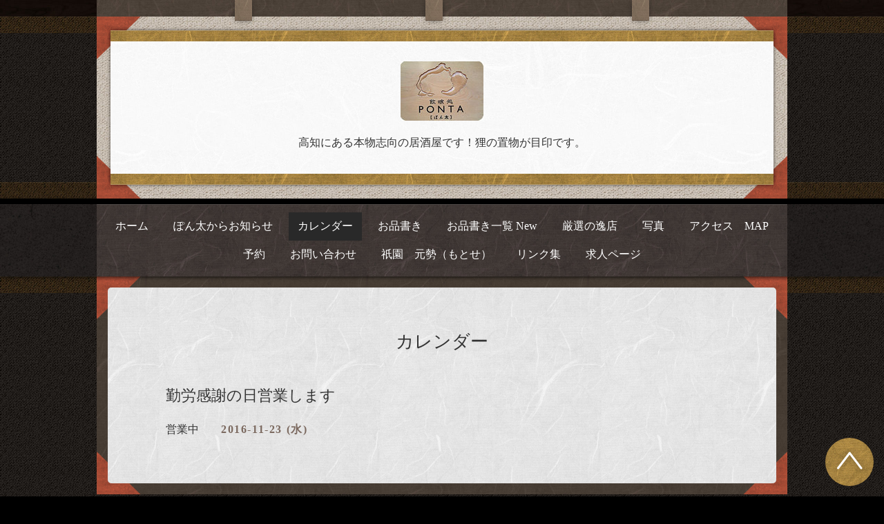

--- FILE ---
content_type: text/html; charset=utf-8
request_url: https://tosa-ponta.com/calendar/1332169
body_size: 2336
content:
<!DOCTYPE html>
<html xmlns="http://www.w3.org/1999/xhtml" xml:lang="ja" lang="ja">
<head>
  <!-- Kyoto: ver.201601200000 -->
  <meta charset="utf-8" />
  <title>勤労感謝の日営業します - 飲喰処　ぽん太　 公式サイト　JR高知駅より徒歩約8分</title>
  <meta name="viewport" content="width=device-width,initial-scale=1.0,minimum-scale=1.0" />

  <meta name="description" content="" />
  <meta name="keywords" content="飲喰処,土佐ぽん太,居酒屋,ぽんた,高知,京都大原産地鶏のすきやき,クーポン割引あり,城東公園東へ徒歩1分,ホットペッパー掲載,酒焼酎約130種,狸の置物,塩たたき,東京Ｘ,龍馬伝,廿代町,狼とまと" />

  <meta property="og:title" content="飲喰処　ぽん太　 公式サイト　JR高知駅より徒歩約8分" />
  <meta property="og:image" content="https://cdn.goope.jp/1339/091109183900eabh.jpg" />
  <meta property="og:site_name" content="飲喰処　ぽん太　 公式サイト　JR高知駅より徒歩約8分" />
  
  <link rel="alternate" type="application/rss+xml" title="飲喰処　ぽん太　 公式サイト　JR高知駅より徒歩約8分 / RSS" href="/feed.rss" />

  <link href="/css/theme_kyoto/kyoto.css" rel="stylesheet" />
  <link href="/style.css?297128-1480897664?20160120" rel="stylesheet" />
  <link href="/css/theme_kyoto/colorbox.css" rel="stylesheet" />
  <link href="//maxcdn.bootstrapcdn.com/font-awesome/4.3.0/css/font-awesome.min.css" rel="stylesheet" />
  <link href="/assets/slick/slick.css" rel="stylesheet" />

  <script src="/assets/jquery/jquery-1.9.1.min.js"></script>
  <script src="/assets/colorbox/jquery.colorbox-min.js"></script>
  <script src="/js/tooltip.js"></script>
  <script src="/assets/slick/slick.js"></script>
  <script src="/assets/lineup/jquery-lineup.min.js"></script>
  <script src="/assets/tile/tile.js"></script>
  <script src="/assets/clipsquareimage/jquery.clipsquareimage.js"></script>
  <script src="/js/theme_kyoto/init.js"></script>

</head>
<body id="calendar">

  <div class="totop">
    <span class="button"></span>
  </div>

  <div id="container">

    <!-- #header -->
    <div id="header" class="cd-header header_area">
      <div class="header_container_wrap">
        <div class="header_container">
          <div class="header_contents_wrap">
            <div class="header_contents">
              <span class="header_contents_decoration"></span>
              <div class="header_contents_inner">
                <span class="header_contents_paper_decoration"></span>
                <div class="header_parts_wrap">

                  <div class="element shop_tel" data-shoptel="088-825-4295">
                    <span class="shop_tel_text">088-825-4295</span>
                  </div>

                  <h1 class="element logo">
                    <a href="https://tosa-ponta.com"><img src='//cdn.goope.jp/1339/091109183900eabh.jpg' alt='飲喰処　ぽん太　 公式サイト　JR高知駅より徒歩約8分' /></a>
                  </h1>

                  <div class="element site_description">
                    <span>高知にある本物志向の居酒屋です！狸の置物が目印です。</span>
                  </div>

                </div>
              </div>
            </div>
            <!-- /.inner -->

            <div class="navi mobile"></div>

            <div id="button_navi" class="button_navi_wrap">
              <div class="navi_trigger cd-primary-nav-trigger">
                <i class="fa fa-navicon"></i>
              </div>
            </div>

          </div>
        </div>
      </div>
      <div class="navi_area_wrap">
        <div class="navi_area">
          <ul class="navi_list_wrap">
            
            <li class="navi_list navi_top">
              <a href="/"  class="navi_link">ホーム</a>
            </li>
            
            <li class="navi_list navi_info">
              <a href="/info"  class="navi_link">ぽん太からお知らせ</a>
            </li>
            
            <li class="navi_list navi_calendar active">
              <a href="/calendar"  class="navi_link">カレンダー</a>
            </li>
            
            <li class="navi_list navi_menu">
              <a href="/menu"  class="navi_link">お品書き</a>
            </li>
            
            <li class="navi_list navi_free free_1680">
              <a href="/free/oshinagaki-ichiran"  class="navi_link">お品書き一覧 New</a>
            </li>
            
            <li class="navi_list navi_free free_23244">
              <a href="/free/gensen"  class="navi_link">厳選の逸店</a>
            </li>
            
            <li class="navi_list navi_photo">
              <a href="/photo"  class="navi_link">写真</a>
            </li>
            
            <li class="navi_list navi_about">
              <a href="/about"  class="navi_link">アクセス　MAP</a>
            </li>
            
            <li class="navi_list navi_reservation">
              <a href="/reservation"  class="navi_link">予約</a>
            </li>
            
            <li class="navi_list navi_contact">
              <a href="/contact"  class="navi_link">お問い合わせ</a>
            </li>
            
            <li class="navi_list navi_free free_29761">
              <a href="/free/motose"  class="navi_link">祇園　元勢（もとせ）</a>
            </li>
            
            <li class="navi_list navi_free free_7946">
              <a href="/free/rink"  class="navi_link">リンク集</a>
            </li>
            
            <li class="navi_list navi_recruit">
              <a href="/recruit"  class="navi_link">求人ページ</a>
            </li>
            
          </ul>
        </div>
      </div>
    </div>

    <!-- /#header -->

    <div id="content">

<!-- CONTENT ----------------------------------------------------------------------- -->















<!----------------------------------------------
ページ：カレンダー
---------------------------------------------->
<script src="/js/theme_kyoto/calendar.js"></script>

<div class="contents_wrap">
  <div class="contents">
    <div class="contents_inner">
      <div class="section">
        <h2 class="section_title">
          <span>カレンダー</span>
        </h2>

        


        
        <div class="details_wrap">
          <h3>勤労感謝の日営業します</h3>
          <div class="image">
            
          </div>
          <div class="details">
            <h4 class="category">営業中</h4>
            <span class="schedule_date">2016-11-23 (水)</span>
          </div>
          <div class="body textfield">
            
          </div>

        </div>
        
      </div>
<!-- /.inner -->




















    


    <div class="section sub_contents">
        <div class="gadgets">
          <div class="inner">
          </div>
        </div>

        <div class="sidebar">
          <div class="inner">

            <div class="block today_area">
              <h3>Schedule</h3>
              <dl>
                <dt class="today_title">
                  2026.01.24 Saturday
                </dt>
                
              </dl>
            </div>

            <div class="block counter_area">
              <h3>Counter</h3>
              <div>Today: <span class="num">103</span></div>
              <div>Yesterday: <span class="num">173</span></div>
              <div>Total: <span class="num">1698906</span></div>
            </div>

            <div class="block qr_area">
              <h3>Mobile</h3>
              <img src="//r.goope.jp/qr/ponta"width="100" height="100" />
            </div>

          </div>
        </div>

        <div class="social">
          <div class="inner"></div>
        </div>
      </div>

    </div>
    <span class="contents_footer_decoration"></span>
  </div>
</div>

<!-- CONTENT ----------------------------------------------------------------------- -->

    </div>
    <!-- /#content -->

    <div id="footer" class="footer_wrap">
      <div class="footer_contents">
          <div class="footer_inner">

            <div class="shop_name">
              <a href="https://tosa-ponta.com">飲喰処（のみくいどころ）　ぽん太</a>
            </div>

            <div class="footer_social_wrap">
              
              
              
            </div>

            <div class="copyright">
              &copy;2026 <a href="https://tosa-ponta.com">飲喰処（のみくいどころ）　ぽん太</a>. All Rights Reserved.
            </div>

            <div>
              <div class="powered">
                Powered by <a class="link_color_02" href="https://goope.jp/">グーペ</a> /
                <a class="link_color_02" href="https://admin.goope.jp/">Admin</a>
              </div>

              <div class="shop_rss">
                <span>/ </span><a href="/feed.rss">RSS</a>
              </div>
            </div>

          </div>
        </div>
    </div>

  </div>
  <!-- /#container -->
</body>
</html>


--- FILE ---
content_type: text/css; charset=utf-8
request_url: https://tosa-ponta.com/style.css?297128-1480897664?20160120
body_size: 6849
content:
@charset "utf-8";
/* Kyoto: ver.201611010000 */
/* インポート */
/* mixin, 変数, StyleReset */
/* link(default) */
a {
  -webkit-transition: transition: color .15s;
  transition: color .15s;
  text-decoration: none;
}
a:link,
a:visited {
  color: #333333;
}
a:hover,
a:active {
  color: #565656;
}
/* html / body / container */
html {
  font-size: 62.5%;
  line-height: 1.8;
  font-family: 'ヒラギノ明朝 ProN W3', 'HiraMinProN-W3', 'HG明朝E', 'ＭＳ Ｐ明朝', 'MS PMincho', 'MS 明朝', serif;
}
@media only screen and (max-width: 600px) {
  html {
    font-size: 46.875%;
    line-height: 1.6;
  }
}
body {
  margin: 0;
  padding: 0;
  font-size: 16px;
  font-size: 1.6em;
  color: #333333;
  -webkit-font-smoothing: antialiased;
  -moz-osx-font-smoothing: grayscale;
  overflow-y: scroll;
}
@media only screen and (max-width: 600px) {
  body {
    overflow-x: hidden;
  }
}
/* header */
.header_area {
  position: relative;
  left: 0;
  top: 0;
  z-index: 1000;
  width: 100%;
  margin: 0 auto;
  -webkit-transition: top .5s;
  transition: top .5s;
}
.header_contents_wrap {
  width: 1000px;
  margin: 0 auto;
  padding-top: 24px;
}
@media only screen and (max-width: 1050px) {
  .header_contents_wrap {
    width: auto;
    margin: 0 15px;
  }
}
@media only screen and (max-width: 600px) {
  .header_contents_wrap {
    margin: 0;
    padding-top: 0;
  }
}
@media only screen and (max-width: 1050px) {
  .pc-view .header_contents_wrap {
    margin: 0 15px;
  }
}
.header_contents {
  position: relative;
}
@media only screen and (max-width: 600px) {
  .header_contents {
    overflow: hidden;
  }
}
.header_contents_inner {
  position: relative;
  padding: 20px;
}
@media only screen and (max-width: 600px) {
  .header_contents_inner {
    padding: 10px;
  }
}
.header_parts_wrap {
  position: relative;
  padding: 45px 30px;
}
@media only screen and (max-width: 600px) {
  .header_parts_wrap {
    padding: 30px 15px;
  }
}
.element {
  text-align: center;
  line-height: 1.2;
}
.logo {
  margin: 0 0 .3em;
  font-weight: normal;
  font-size: 36px;
  font-size: 3.6rem;
}
.logo a img {
  max-width: 800px;
  max-height: 100px;
}
@media only screen and (max-width: 800px) {
  .logo {
    max-width: 80%;
    margin-left: auto;
    margin-right: auto;
  }
  .logo a img {
    max-width: 100%;
    margin-left: auto;
    margin-right: auto;
  }
}
.site_description {
  margin: .3em 0;
  font-size: 16px;
  font-size: 1.6rem;
  line-height: 1.4;
}
@media only screen and (max-width: 800px) {
  .site_description {
    max-width: 80%;
    margin-left: auto;
    margin-right: auto;
  }
}
.shop_tel {
  position: absolute;
  right: -20px;
  top: -44px;
  text-align: center;
  font-size: 20px;
  font-size: 2rem;
  line-height: 1;
  z-index: 10;
}
@media only screen and (max-width: 800px) {
  .shop_tel {
    position: static;
    right: auto;
    top: auto;
    text-align: center;
  }
  .shop_tel .shop_tel_text {
    padding: 0 0 8px;
    box-shadow: none;
  }
  .shop_tel .shop_tel_text:after {
    content: none;
  }
}
.shop_tel_text {
  position: relative;
  display: inline-block;
  padding: 15px 20px 12px;
  box-shadow: 0 0 5px rgba(0, 0, 0, 0.6);
}
.navi_area_wrap {
  border-top: #000 solid 8px;
  box-shadow: 0 1px 5px rgba(0, 0, 0, 0.6);
  width: 100%;
}
@media only screen and (max-width: 800px) {
  .navi_area_wrap {
    display: none;
  }
}
.navi_area {
  width: 1000px;
  margin: 0 auto;
  text-align: center;
  border-top: #4a4543 solid 1px;
}
@media only screen and (max-width: 1050px) {
  .navi_area {
    width: auto;
    margin: 0 15px;
  }
}
a.navi_link {
  display: block;
  padding: 0.4em 0.8em;
  color: #fff;
}
a.navi_link:hover {
  background: rgba(47, 41, 39, 0.7);
}
.navi_list {
  display: inline-block;
  padding: 0 0.2em;
}
.navi_list.active a {
  background: #292929;
}
.navi_list.active:hover .sub_navi {
  display: block;
}
.sub_navi {
  display: none;
  position: absolute;
  background-color: #292929;
  padding: 0.5em;
}
.sub_navi li {
  display: block;
  margin: 0;
  padding: .3em .6em;
  text-align: left;
}
.sub_navi li a {
  color: #fff;
}
.sub_navi li a:hover {
  color: #bebebe;
}
.navi_list_wrap {
  padding: 0.7em 0;
}
/* scroll 制御 */
.pc-view .is-scroll .header_container_wrap {
  display: none;
}
.pc-view .is-scroll .navi_area_wrap {
  -webkit-transition: top .5s;
  transition: top .5s;
  position: fixed;
  top: 0;
  padding: 0;
  border-top: none;
}
.pc-view .is-scroll .navi_list_wrap {
  padding: 0;
}
.pc-view .is-scroll .navi_link {
  padding: 0.6em 0.8em 0.7em;
  font-size: 14px;
  font-size: 1.4rem;
}
.tablet-view .is-scroll .shop_tel,
.phone-view .is-scroll .shop_tel,
.tablet-view .is-scroll .site_description,
.phone-view .is-scroll .site_description,
.tablet-view .is-scroll .navi_area_wrap,
.phone-view .is-scroll .navi_area_wrap {
  display: none;
}
.tablet-view .is-scroll .header_container,
.phone-view .is-scroll .header_container,
.tablet-view .is-scroll .header_contents_wrap,
.phone-view .is-scroll .header_contents_wrap,
.tablet-view .is-scroll .header_contents,
.phone-view .is-scroll .header_contents {
  background-image: none;
}
.tablet-view .is-scroll .header_container_wrap,
.phone-view .is-scroll .header_container_wrap {
  -webkit-transition: top .5s;
  transition: top .5s;
  position: fixed;
  top: 0;
  padding: 0;
  width: 100%;
}
.tablet-view .is-scroll .header_contents_wrap,
.phone-view .is-scroll .header_contents_wrap {
  margin: 0;
  padding-top: 0;
}
.tablet-view .is-scroll .header_contents_inner,
.phone-view .is-scroll .header_contents_inner {
  padding: 0;
}
.tablet-view .is-scroll .header_contents_paper_decoration,
.phone-view .is-scroll .header_contents_paper_decoration {
  display: none;
}
.tablet-view .is-scroll .header_parts_wrap,
.phone-view .is-scroll .header_parts_wrap {
  padding: 15px 32px 10px;
}
.tablet-view .is-scroll .header_parts_wrap:before,
.phone-view .is-scroll .header_parts_wrap:before,
.tablet-view .is-scroll .header_parts_wrap:after,
.phone-view .is-scroll .header_parts_wrap:after {
  content: none;
}
.tablet-view .is-scroll #button_navi,
.phone-view .is-scroll #button_navi {
  background-color: transparent;
  box-shadow: none;
}
.is-scroll .shop_tel {
  display: none;
}
.hide {
  top: -200px;
}
.navi.mobile {
  position: absolute;
  left: 0;
  top: 0;
  display: none;
  width: 100%;
  padding: 3em;
  background: rgba(0, 0, 0, 0.95);
  z-index: 999;
}
.navi.mobile .navi_list {
  padding: 0;
  color: #fff;
  margin-bottom: 1em;
  display: block;
}
.navi.mobile .navi_link {
  color: #fff;
  padding: .4em 0;
  text-align: center;
  display: block;
}
.navi.mobile .navi_link:hover {
  background-color: rgba(255, 255, 255, 0.1);
}
.navi.mobile .sub_navi a {
  color: #fff;
  padding: .3em 0;
  text-align: center;
  display: block;
}
.navi.mobile .sub_navi a:hover {
  background-color: rgba(255, 255, 255, 0.1);
}
#button_navi {
  position: absolute;
  right: 0;
  top: 0;
  display: none;
  width: 50px;
  height: 50px;
  z-index: 1000;
  box-shadow: 0 1px 10px -4px rgba(0, 0, 0, 0.6);
  background-color: #fff;
  cursor: pointer;
}
@media only screen and (max-width: 800px) {
  #button_navi {
    display: block;
  }
  #button_navi div {
    position: absolute;
    left: 50%;
    top: 10px;
    margin-left: -12px;
    font-size: 28px;
    font-size: 2.8rem;
    line-height: 1;
  }
}
@media only screen and (max-width: 600px) {
  #button_navi {
    width: 40px;
    height: 40px;
  }
  #button_navi div {
    margin-left: -9px;
  }
}
/* content, section */
.section {
  padding: 3.5em 1em 3em;
}
.section:last-child {
  border-bottom-left-radius: 5px;
  border-bottom-right-radius: 5px;
}
.section_title {
  text-align: center;
  padding-bottom: 1em;
}
.section_title a,
.section_title span {
  display: inline-block;
  font-size: 26px;
  font-size: 2.6rem;
}
.date {
  display: block;
  line-height: 1;
  font-size: 14px;
  font-size: 1.4rem;
  color: #7b695f;
  font-weight: bold;
  letter-spacing: 0.1em;
  margin-bottom: .5em;
}
#content {
  position: relative;
}
#content .contents {
  width: 1000px;
  margin: 0 auto;
  padding: 1em 0;
  position: relative;
}
@media only screen and (max-width: 600px) {
  #content .contents {
    overflow: hidden;
  }
}
@media only screen and (max-width: 1050px) {
  #content .contents {
    width: auto;
    margin: 0 15px;
  }
}
@media only screen and (max-width: 600px) {
  #content .contents {
    margin: 0;
  }
}
#content .contents .contents_inner {
  margin: 0 1em;
  position: relative;
}
/* pager */
.pager {
  position: relative;
  margin: 2em 0 0;
  border-top: 1px solid #d6d6d6;
}
.pager .pager_inner {
  max-width: 1000px;
  margin: 0 auto;
  padding: 1em 0;
}
@media only screen and (max-width: 1050px) {
  .pager .pager_inner {
    width: auto;
    margin: 0 15px;
  }
}
.pager .pager_inner div {
  zoom: 1;
  position: relative;
  text-align: center;
}
.pager .pager_inner div:after {
  content: '';
  display: block;
  clear: both;
}
.pager .pager_inner div a {
  display: inline-block;
  margin: 0 .1em;
  padding: .3em .4em;
  font-size: 18px;
  font-size: 1.8rem;
  line-height: 1;
}
.pager .pager_inner div a.chk {
  cursor: default;
}
@media only screen and (max-width: 800px) {
  .pager .inner {
    position: relative;
    left: 0;
  }
  .pager .inner div {
    position: relative;
    left: 0;
  }
  .pager .inner div a {
    display: none;
    line-height: 42px;
  }
  .pager .inner div a.next,
  .pager .inner div a.prev {
    float: left;
    display: block;
    margin: 0;
    background: #292929;
    font-size: 24px;
    font-size: 2.4rem;
  }
  .pager .inner div a.next {
    float: right;
  }
  .pager .inner div a.chk {
    display: block;
    position: absolute;
    left: 50%;
    float: none;
    background: transparent;
    margin: 0 0 0 -20px;
    font-size: 30px;
    font-size: 3rem;
  }
}
/* gadgets */
.gadgets {
  margin: 50px 0 0;
}
.gadgets > .inner {
  max-width: 1000px;
  margin: 0 auto;
  padding: 0;
  text-align: center;
}
@media only screen and (max-width: 1050px) {
  .gadgets > .inner {
    width: auto;
    margin: 0 15px;
  }
}
.gadgets #navi_parts .navi_parts_detail {
  display: inline-block;
  vertical-align: middle;
  margin: 0 10px 10px;
}
.gadgets #navi_parts .navi_parts_detail img {
  display: block;
}
.gadgets #navi_parts .navi_parts_detail img,
.gadgets #navi_parts .navi_parts_detail iframe,
.gadgets #navi_parts .navi_parts_detail object,
.gadgets #navi_parts .navi_parts_detail embed {
  max-width: 100%;
  overflow: hidden;
}
/* sidebar */
.sidebar > .inner {
  max-width: 1000px;
  margin: 0 auto;
  text-align: center;
}
@media only screen and (max-width: 1050px) {
  .sidebar > .inner {
    width: auto;
    margin: 0 15px;
  }
}
.sidebar .block {
  width: 30%;
  vertical-align: top;
  margin: 0;
  padding: 0 3%;
  border-left: 1px dotted #d6d6d6;
  text-align: center;
}
.sidebar .block:first-child {
  margin: 0;
  border: none;
}
.sidebar .block h3 {
  margin: 0 0 10px;
  font-size: 26px;
  font-size: 2.6rem;
  line-height: 1;
}
@media only screen and (max-width: 800px) {
  .sidebar .block {
    width: 25%;
  }
}
@media only screen and (max-width: 600px) {
  .sidebar .block {
    width: 100%;
    margin: 0;
    padding: 20px 0;
    border-left: none;
    border-top: 1px dotted #d6d6d6;
    text-align: center;
  }
  .sidebar .block.qr_area {
    display: none !important;
  }
}
.sub_contents {
  padding: 0 1em 3em;
}
@media only screen and (max-width: 600px) {
  .sub_contents .sub_contents {
    padding: 1em;
  }
}
/* social */
.social {
  padding: 1em 0 0;
}
.social > .inner {
  max-width: 1000px;
  margin: 0 auto;
  text-align: center;
}
@media only screen and (max-width: 1050px) {
  .social > .inner {
    width: auto;
    margin: 0 15px;
  }
}
.social #social_widgets .social_widget {
  display: inline-block;
  height: 20px;
  margin: 10px 0 0 10px;
  vertical-align: middle;
}
.social #social_widgets .social_widget:first-child {
  margin-left: 0;
}
.social #social_widgets .social_widget#widget_facebook_like {
  width: 150px;
}
.social #social_widgets .social_widget#widget_facebook_like iframe {
  width: 150px;
}
.social #social_widgets .social_widget#widget_facebook_follow {
  width: 148px;
}
.social #social_widgets .social_widget#widget_facebook_follow.social_widget_facebook_follow iframe {
  width: 148px;
}
.social #social_widgets .social_widget#widget_facebook_follow.social_widget_facebook_likebox {
  width: 300px;
  height: 72px;
  overflow: hidden;
}
.social #social_widgets .social_widget#widget_facebook_follow.social_widget_facebook_likebox > div {
  display: inline-block;
}
@media only screen and (max-width: 600px) {
  .social #social_widgets .social_widget#widget_facebook_follow.social_widget_facebook_likebox {
    width: 100%;
    margin-left: 0;
  }
}
/* footer */
.footer_wrap {
  margin: 2em 0 0;
  padding-top: 24px;
  text-align: center;
  color: #fff;
  width: 100%;
}
.footer_inner {
  width: 1000px;
  margin: 0 auto;
  max-width: 1000px;
  padding: 2em 0;
}
@media only screen and (max-width: 1050px) {
  .footer_inner {
    width: auto;
    margin: 0 15px;
    max-width: auto;
  }
}
.footer_inner a {
  -webkit-transition: transition: color .15s;
  transition: color .15s;
  text-decoration: none;
  color: #fff;
}
.footer_inner a:hover {
  color: #bebebe;
}
.footer_contents {
  width: 100%;
}
.shop_name {
  font-size: 30px;
  font-size: 3rem;
}
.footer_social_wrap {
  padding: 20px 0;
}
/* totopボタン */
.totop {
  position: fixed;
  right: 15px;
  bottom: 15px;
  z-index: 10000;
  display: block;
  width: 70px;
  height: 70px;
  border-radius: 70px;
}
.totop:hover {
  opacity: .8;
}
.totop .button {
  position: absolute;
  display: block;
  width: 70px;
  height: 70px;
}
@media only screen and (max-width: 600px) {
  .totop {
    width: 50px;
    height: 50px;
    border-radius: 50px;
  }
  .totop .button {
    width: 50px;
    height: 50px;
  }
}
body.modal-open .totop,
body.navi-open .totop {
  display: none;
}
/* WYSIWYGフィールド表示制御 */
.textfield {
  zoom: 1;
}
.textfield:after {
  content: '';
  display: block;
  clear: both;
}
.textfield img {
  max-width: 100% !important;
  height: auto !important;
}
.textfield p {
  margin: .5em 0 0 !important;
  word-break: normal;
  word-wrap: break-word;
}
.textfield p:first-child {
  margin: 0 !important;
}
.textfield ul li {
  list-style-type: disc;
  list-style-position: inside;
}
.textfield ol li {
  list-style-type: decimal;
  list-style-position: inside;
}
@media only screen and (max-width: 800px) {
  .textfield table {
    width: 100% !important;
    height: auto !important;
  }
}
.textfield iframe {
  max-width: 100% !important;
}
/* ページ毎style */
body#top #content > .inner {
  max-width: 1000px;
  margin: 0 auto;
}
body#top .section {
  border-bottom: #cacaca solid 1px;
}
body#top .section_odd {
  background-color: rgba(255, 255, 255, 0.4);
}
body#top .btn_details {
  margin: 3em 0 0;
  text-align: center;
  font-size: 18px;
  font-size: 1.8rem;
}
body#top .btn_details a {
  display: inline-block;
  padding: .6em 1.2em;
  line-height: 1;
  color: #fff;
  background-image: url(/img/theme_kyoto/common_bg_paper_yellow.jpg);
  background-size: 298px 143px;
  background-position: 0 0;
  background-repeat: repeat;
  -webkit-transition: opacity .3s;
  transition: opacity .3s;
  font-weight: bold;
  text-shadow: 0 1px 10px rgba(0, 0, 0, 0.8);
}
body#top .btn_details a:hover {
  filter: alpha(opacity=@value * 100);
  -moz-opacity: 0.8;
  opacity: 0.8;
}
body#top #wrap_slider {
  position: relative;
  width: 100%;
  height: 500px;
}
@media only screen and (max-width: 800px) {
  body#top #wrap_slider {
    height: 400px;
  }
}
@media only screen and (max-width: 600px) {
  body#top #wrap_slider {
    height: 300px;
  }
}
body#top #slider {
  position: relative;
  width: 100%;
  height: 500px;
  margin: 0;
  overflow: hidden;
}
body#top #slider .article {
  width: 100%;
  height: 500px;
  background-size: cover;
  background-position: 50%;
  overflow: hidden;
}
body#top #slider .article img {
  visibility: hidden;
  display: block;
  width: 100%;
  height: auto;
  -webkit-transition: -webkit-transform 20s;
  transition: transform 20s;
  -webkit-transform: scale(1);
  transform: scale(1);
}
body#top #slider .article.move img {
  -webkit-transform: scale(1.1);
  transform: scale(1.1);
}
body#top #slider .article .caption {
  position: absolute;
  left: 0;
  bottom: 0;
  width: 100%;
  margin: 0;
  text-align: center;
  font-size: 22px;
  font-size: 2.2rem;
  background-color: rgba(0, 0, 0, 0.8);
}
body#top #slider .article .caption .caption_txt {
  width: 1000px;
  background-color: #000000;
  background-image: url(/img/theme_kyoto/common_bg_paper_gray.jpg);
  background-size: 999px 240px;
  background-position: 0 0;
  background-repeat: repeat;
  margin: 0 auto;
  padding: .5em 0;
}
@media only screen and (max-width: 1050px) {
  body#top #slider .article .caption .caption_txt {
    width: auto;
    margin: 0 15px;
  }
}
@media only screen and (max-width: 600px) {
  body#top #slider .article .caption .caption_txt {
    margin: 0;
  }
}
body#top #slider .article .caption .caption_txt a {
  -webkit-transition: transition: color .15s;
  transition: color .15s;
  text-decoration: none;
}
body#top #slider .article.move .caption div {
  opacity: 1;
}
@media only screen and (max-width: 800px) {
  body#top #slider {
    height: 400px;
  }
  body#top #slider .article {
    height: 400px;
  }
}
@media only screen and (max-width: 600px) {
  body#top #slider {
    height: 300px;
  }
  body#top #slider .article {
    height: 300px;
  }
}
body#top .ie #slider .article img,
body#top .ie #slider .article .caption div {
  transition: none 0s;
  transform: none;
}
body#top .ie #slider .article.move img,
body#top .ie #slider .article.move .caption div {
  transform: none;
}
body#top .slick-track {
  z-index: 1 !important;
}
body#top .slick-dots {
  bottom: 70px;
}
body#top .slick-dots li button:before {
  font-size: 14px;
  font-size: 1.4rem;
  color: #ffffff;
}
body#top .welcomemessage {
  padding: 2.5em 2.5em 3em;
  text-align: center;
}
@media only screen and (max-width: 600px) {
  body#top .welcomemessage {
    padding: 2em 1.2em;
  }
}
body#top .message {
  color: #fff;
  line-height: 1.8;
  font-size: 20px;
  font-size: 2rem;
  letter-spacing: .1em;
}
body#top .information .list {
  margin-top: -20px;
  text-align: center;
}
body#top .information .article_wrap {
  display: inline-block;
  width: 200px;
  padding-bottom: 2em;
  vertical-align: top;
}
@media only screen and (max-width: 1050px) {
  body#top .information .article_wrap {
    width: 24%;
  }
}
@media only screen and (max-width: 600px) {
  body#top .information .article_wrap {
    width: auto;
    display: block;
  }
  body#top .information .btn_details {
    margin-top: 2em;
  }
}
body#top .information .article {
  display: inline-block;
  text-align: center;
  -webkit-transition: opacity .15s;
  transition: opacity .15s;
  filter: alpha(opacity=@value * 100);
  -moz-opacity: 1;
  opacity: 1;
  padding: 0 .6em;
}
body#top .information .article:hover {
  filter: alpha(opacity=@value * 100);
  -moz-opacity: 0.7;
  opacity: 0.7;
}
body#top .information .photo {
  width: 120px;
  height: 120px;
}
body#top .information .photo img {
  filter: alpha(opacity=@value * 100);
  -moz-opacity: 0;
  opacity: 0;
  -webkit-transition: opacity .3s;
  transition: opacity .3s;
  width: 100%;
  vertical-align: bottom;
}
body#top .information .photo img.show {
  filter: alpha(opacity=@value * 100);
  -moz-opacity: 1;
  opacity: 1;
}
body#top .information .title {
  display: block;
  margin-bottom: .5em;
}
@media only screen and (max-width: 600px) {
  body#top .information .article {
    width: 100%;
    min-width: 0;
  }
}
body#top .information .btn_details {
  margin-top: 0;
}
body#top .section_photo .slick-slider {
  margin: 0;
}
body#top .section_photo .list {
  display: block;
  width: 100%;
  height: 204px;
}
body#top .section_photo .list.float {
  text-align: center;
  letter-spacing: -.25em;
}
body#top .section_photo .list.float li {
  display: inline-block !important;
  letter-spacing: normal;
}
body#top .section_photo .list li {
  display: block;
  width: 184px;
  height: 184px;
  overflow: hidden;
  margin-left: 1.5em;
}
body#top .section_photo .list li:first-child {
  margin: 0;
}
body#top .section_photo .list li a,
body#top .section_photo .list li span {
  display: block;
  width: 100%;
  height: 100%;
}
body#top .section_photo .list li a img,
body#top .section_photo .list li span img {
  opacity: 0;
  -webkit-transition: opacity .5s;
  transition: opacity .5s;
}
body#top .section_photo .list li a img.show,
body#top .section_photo .list li span img.show {
  opacity: 1;
}
body#top .section_photo .arrow-prev,
body#top .section_photo .arrow-next {
  cursor: pointer;
  outline: none;
  position: absolute;
  top: 50%;
  z-index: 1;
  display: block;
  width: 40px;
  height: 40px;
  margin-top: -20px;
  padding: 0;
  background: rgba(102, 102, 102, 0.5);
  -webkit-border-radius: 3px;
  -moz-border-radius: 3px;
  -o-border-radius: 3px;
  -ms-border-radius: 3px;
  border-radius: 3px;
  text-align: center;
  font-size: 44px;
  font-size: 4.4rem;
  line-height: 40px;
  color: #ffffff;
}
body#top .section_photo .arrow-prev:hover,
body#top .section_photo .arrow-next:hover {
  background: rgba(102, 102, 102, 0.8);
}
body#top .section_photo .arrow-prev {
  left: -20px;
  left: 10px;
}
body#top .section_photo .arrow-next {
  right: -20px;
  right: 10px;
}
body#top .about {
  position: relative;
}
body#top .about .section_title {
  max-width: none;
}
body#top .about > .inner {
  zoom: 1;
  width: 100%;
}
body#top .about > .inner:after {
  content: '';
  display: block;
  clear: both;
}
body#top .about .block {
  float: none;
  width: 100%;
}
body#top .about .block.map {
  width: 800px;
  margin: 0 auto;
}
body#top .about .block.map iframe {
  border: 1px solid #d6d6d6;
  height: 470px;
}
@media only screen and (max-width: 1050px) {
  body#top .about .block.map {
    width: auto;
    margin: 0;
  }
}
body#top .about .block.summary {
  width: 100%;
  margin: 50px 0 0;
}
body#top .about .block.summary table {
  width: 800px;
  margin: 0 auto;
}
@media only screen and (max-width: 1050px) {
  body#top .about .block.summary table {
    width: 100%;
    margin: 0;
  }
}
body#top .about .block.summary tr {
  display: table-row;
  margin: 0;
}
body#top .about .block.summary tr:first-child th,
body#top .about .block.summary tr:first-child td {
  border-top: none;
}
body#top .about .block.summary th,
body#top .about .block.summary td {
  display: table-cell;
  padding: 1em;
  border: 1px solid #aaaaaa;
  border-bottom: none;
  border-left: none;
  font-size: 16px;
  font-size: 1.6rem;
  line-height: 1.6;
}
body#top .about .block.summary th {
  width: 25%;
}
body#top .about .block.summary td {
  width: 75%;
  border-right: none;
}
@media only screen and (max-width: 800px) {
  body#top .about .block.map iframe {
    height: 300px;
  }
  body#top .about .block.summary table {
    width: 80%;
  }
}
@media only screen and (max-width: 600px) {
  body#top .about .block.summary table {
    width: 100%;
  }
}
body#top .contact input[type=text],
body#top .contact input[type=tel],
body#top .contact input[type=email],
body#top .contact textarea {
  width: 100%;
  background: #ffffff;
  border: 1px solid #e4e2e1;
  -webkit-appearance: none;
  -moz-appearance: none;
  appearance: none;
}
body#top .contact input[type=text],
body#top .contact input[type=tel],
body#top .contact input[type=email] {
  padding: 8px;
  font-size: 20px;
  font-size: 2rem;
}
body#top .contact input[type=text] {
  width: 100%;
}
body#top .contact input[type=text].contact_small {
  width: 60% !important;
}
body#top .contact textarea {
  width: 100%;
  height: 180px;
  padding: 5px;
  font-size: 18px;
  font-size: 1.8rem;
  line-height: 1.6;
}
body#top .contact input[type=text]:focus,
body#top .contact input[type=tel]:focus,
body#top .contact input[type=email]:focus,
body#top .contact textarea:focus {
  background: #ffffff;
  border: 1px solid #aaaaaa;
  outline: none;
}
body#top .contact label {
  font-size: 20px;
  font-size: 2rem;
}
body#top .contact label .requier {
  color: #993737;
}
body#top .contact .checkbox,
body#top .contact .radio {
  display: block;
}
body#top .contact .checkbox label,
body#top .contact .radio label {
  margin-right: 10px;
  font-size: 18px;
  font-size: 1.8rem;
}
body#top .contact select {
  padding: 7px;
  background: #ffffff;
  border: 1px solid #eeeeee;
  -webkit-border-radius: 3px;
  -moz-border-radius: 3px;
  -o-border-radius: 3px;
  -ms-border-radius: 3px;
  border-radius: 3px;
  font-size: 18px;
  font-size: 1.8rem;
  color: #333333;
}
body#top .contact select:focus {
  outline: none;
}
body#top .contact input[type=submit] {
  -webkit-appearance: none;
  border-radius: 0;
}
body#top .contact input[type=submit]:focus {
  outline: none;
}
body#top .contact .wrap_select {
  position: relative;
  display: inline;
}
body#top .contact .select_arrow {
  position: absolute;
  right: 10px;
  bottom: 12px;
  line-height: 0;
  font-size: 12px;
  font-size: 1.2rem;
  color: #333333;
}
body#top .contact .button {
  position: relative;
  padding: .6em 1.2em;
  border: none;
  line-height: 1;
  text-align: center;
  text-decoration: none;
  font-size: 18px;
  font-size: 1.8rem;
  color: #fff;
  -webkit-appearance: none;
  -moz-appearance: none;
  appearance: none;
}
body#top .contact .button:hover,
body#top .contact .button:active {
  cursor: pointer;
}
body#top .contact input[type=text],
body#top .contact input[type=tel],
body#top .contact input[type=email],
body#top .contact select,
body#top .contact textarea {
  background: #ffffff;
  border-color: #d6d6d6;
}
body#top .contact .contact_area {
  display: block;
  margin-top: 1.5em;
}
body#top .contact .contact_area:first-child {
  margin-top: 0;
}
body#top .contact .button {
  margin: 1em 0 0;
}
body#top .contact .checkbox,
body#top .contact .radio {
  display: inline-block;
}
body#top .contact label {
  font-size: 16px;
  font-size: 1.6rem;
  line-height: 1;
}
body#top .contact .contact_submit_wrap {
  text-align: center;
}
body#top .contact input[type=submit] {
  display: inline-block;
  color: #fff;
  background-image: url(/img/theme_kyoto/common_bg_paper_yellow.jpg);
  background-size: 298px 143px;
  background-position: 0 0;
  background-repeat: repeat;
  -webkit-transition: opacity .3s;
  transition: opacity .3s;
  font-weight: bold;
  text-shadow: 0 1px 10px rgba(0, 0, 0, 0.8);
  font-family: 'ヒラギノ明朝 ProN W3', 'HiraMinProN-W3', 'HG明朝E', 'ＭＳ Ｐ明朝', 'MS PMincho', 'MS 明朝', serif;
  font-size: 20px;
  font-size: 2rem;
}
body#top .contact input[type=submit]:hover {
  filter: alpha(opacity=@value * 100);
  -moz-opacity: 0.8;
  opacity: 0.8;
}
body#top .contact form {
  width: 65%;
  margin: 0 auto;
}
@media only screen and (max-width: 800px) {
  body#top .contact form {
    width: 80%;
  }
}
@media only screen and (max-width: 600px) {
  body#top .contact form {
    width: 100%;
  }
}
body#info .navi.mobile .sub_navi li {
  background: transparent;
}
body#info .navi.mobile .sub_navi li a {
  font-size: 16px;
  font-size: 1.6rem;
}
body#info .navi.mobile .sub_navi li.year {
  font-size: 18px;
  font-size: 1.8rem;
  line-height: 1;
  color: rgba(51, 51, 51, 0.7);
  color: #8b8b8b;
}
body#info .navi.mobile .sub_navi li.year div {
  margin: 0 0 10px;
}
body#info .navi.mobile .sub_navi li.year div.month {
  margin: 0;
}
body#info .navi.mobile .sub_navi li.year div.month a {
  display: inline-block;
  padding: .2em;
  margin: 0 5px 10px;
  font-size: 16px;
  font-size: 1.6rem;
}
body#info .article {
  text-align: center;
  margin-top: 2em;
  padding-bottom: 2em;
  border-bottom: 1px solid #d6d6d6;
}
body#info .article:last-child {
  border-bottom: none;
  padding-bottom: 0;
}
body#info .article .article_inner {
  max-width: 80%;
  margin: 0 auto;
}
@media only screen and (max-width: 800px) {
  body#info .article .article_inner {
    max-width: 90%;
  }
}
@media only screen and (max-width: 600px) {
  body#info .article .article_inner {
    max-width: 100%;
  }
}
body#info .article .article_title {
  font-size: 22px;
  font-size: 2.2rem;
}
body#info .article .photo {
  padding: 1em 0 0;
}
body#info .article .photo img {
  max-width: 100%;
}
body#info .article .textfield {
  margin: 1em 0 0;
}
body#info .article .textfield p:first-child {
  margin: 0 !important;
}
body#info .section > h2 + .article {
  margin-top: 0;
}
body#photo #index {
  margin: 0;
}
body#photo #index .album {
  margin-top: 2em;
  padding-bottom: 2em;
  border-bottom: 1px solid #d6d6d6;
  zoom: 1;
}
body#photo #index .album:after {
  content: '';
  display: block;
  clear: both;
}
body#photo #index .album:first-child {
  margin-top: 0;
}
body#photo #index .album:last-child {
  border-bottom: none;
  padding-bottom: 0;
}
body#photo #index .album .album_title {
  margin: 0 0 1em;
  font-size: 22px;
  font-size: 2.2rem;
  line-height: 1.2;
  text-align: center;
}
body#photo #index .album .album_title a {
  -webkit-transition: transition: color .15s;
  transition: color .15s;
  text-decoration: none;
}
body#photo #index .album .thumb {
  visibility: hidden;
  display: inline-block;
  padding-bottom: 1.2em;
  width: 20%;
  box-sizing: border-box;
  float: left;
}
body#photo #index .album .thumb a {
  position: relative;
  display: block;
  margin: 0 0.5em;
  height: 100%;
  overflow: hidden;
  -webkit-transition: opacity .15s;
  transition: opacity .15s;
  filter: alpha(opacity=@value * 100);
  -moz-opacity: 1;
  opacity: 1;
}
body#photo #index .album .thumb a:hover {
  filter: alpha(opacity=@value * 100);
  -moz-opacity: 0.7;
  opacity: 0.7;
}
body#photo #index .album .thumb a:focus {
  outline: none;
}
body#photo #index .album .thumb a img {
  position: absolute;
  display: block;
  filter: alpha(opacity=@value * 100);
  -moz-opacity: 0;
  opacity: 0;
  -webkit-transition: opacity .3s;
  transition: opacity .3s;
}
body#photo #index .album .thumb a img.show {
  filter: alpha(opacity=@value * 100);
  -moz-opacity: 1;
  opacity: 1;
}
body#photo #entries {
  position: relative;
}
body#photo #entries h3 {
  margin: 0 0 15px;
  font-weight: normal;
  font-size: 22px;
  font-size: 2.2rem;
  line-height: 1.2;
}
body#photo #entries .article {
  position: relative;
  margin: 4em 0 0;
}
body#photo #entries .article:first-child {
  margin: 0;
}
body#photo #entries .article h4 {
  margin: 1em 0 0;
  font-weight: normal;
  font-size: 22px;
  font-size: 2.2rem;
  line-height: 1.2;
}
body#photo #entries .article .textfield {
  margin: .5em 0 0;
}
body#photo #entries .article .photo {
  width: 100%;
}
body#photo #entries .article .photo img {
  display: block;
  max-width: 100%;
  -webkit-border-radius: 3px;
  -moz-border-radius: 3px;
  -o-border-radius: 3px;
  -ms-border-radius: 3px;
  border-radius: 3px;
}
body#photo #navi li .sub_navi li a {
  display: block;
}
body#menu .section .list {
  margin: 3.5em 0 0;
  border-bottom: 1px solid #d6d6d6;
}
body#menu .section .list:last-child {
  border-bottom: none;
}
body#menu .section > h2 + .list {
  margin-top: 0;
}
body#menu .section > h2 + .list .article {
  margin-top: 0;
}
body#menu .page_title + .list {
  margin: 0;
}
body#menu .article {
  zoom: 1;
  text-align: center;
  padding: 2em 0;
  width: 800px;
  margin: 0 auto;
}
body#menu .article:after {
  content: '';
  display: block;
  clear: both;
}
@media only screen and (max-width: 800px) {
  body#menu .article {
    width: auto;
    margin: 0;
  }
}
@media only screen and (max-width: 600px) {
  body#menu .article {
    padding: 0 0 1em;
  }
}
body#menu .category_title {
  margin: 0 0 1em;
  font-size: 22px;
  font-size: 2.2rem;
  line-height: 1.2;
  text-align: center;
}
body#menu .category_title a {
  -webkit-transition: transition: color .15s;
  transition: color .15s;
  text-decoration: none;
}
body#menu .category_title + .article {
  margin-top: 30px;
}
body#menu .article_title {
  font-weight: normal;
  font-size: 26px;
  font-size: 2.6rem;
  line-height: 1.2;
}
body#menu .article_title .recommend {
  color: #f5f201;
  margin-right: .3em;
}
body#menu .article_title a {
  -webkit-transition: transition: color .15s;
  transition: color .15s;
  text-decoration: none;
}
body#menu .article_text_wrap {
  float: left;
  width: 45%;
  text-align: left;
}
@media only screen and (max-width: 800px) {
  body#menu .article_text_wrap {
    float: none;
    width: auto;
  }
}
body#menu .photo {
  float: right;
  max-width: 50%;
}
body#menu .photo img {
  display: block;
  max-width: 100%;
}
@media only screen and (max-width: 600px) {
  body#menu .photo {
    float: none;
    max-width: 100%;
    margin: 0 auto 1.5em;
  }
}
body#menu .price {
  margin: 1em 0 0;
  font-size: 20px;
  font-size: 2rem;
  line-height: 1;
}
body#menu .text {
  margin: 1em 0 0;
}
body#calendar .wrap_calendar .navi {
  margin: 0;
  text-align: center;
  font-size: 16px;
  font-size: 1.6rem;
}
body#calendar .table_calendar {
  margin: 2em 0 0;
}
body#calendar .table_calendar th {
  padding: 3px 0;
  font-size: 16px;
  font-size: 1.6rem;
  color: #333333;
}
body#calendar .table_calendar th.sun {
  color: #e26443;
}
body#calendar .table_calendar td {
  position: relative;
  height: 112px;
  padding: 5px;
}
body#calendar .table_calendar td p.day {
  height: 110px;
  margin: 0;
  padding: 10px;
  background-color: #ffffff;
  text-align: right;
  font-size: 20px;
  font-size: 2rem;
  line-height: 146px;
}
body#calendar .table_calendar td.sun p.day {
  color: #e26443;
  background-color: #fff0ec;
}
body#calendar .table_calendar td a {
  position: absolute;
  left: 10px;
  top: 10px;
}
@media only screen and (max-width: 800px) {
  body#calendar .table_calendar th {
    padding: 3px 0;
  }
  body#calendar .table_calendar td {
    height: 70px;
    padding: 5px;
  }
  body#calendar .table_calendar td p.day {
    height: 70px;
    padding: .35em;
    font-size: 20px;
    font-size: 2rem;
    line-height: 102px;
  }
  body#calendar .table_calendar td a {
    left: 5px;
    top: 8px;
  }
}
@media only screen and (max-width: 800px) {
  body#calendar .table_calendar td {
    padding: 2px;
  }
  body#calendar .table_calendar td p.day {
    padding: .25em;
  }
}
@media only screen and (max-width: 600px) {
  body#calendar .table_calendar td p.day {
    padding: .4em;
  }
}
body#calendar .schedule dl.article {
  margin: 3em 0 0;
}
body#calendar .schedule dl.article dt.date {
  margin: 0 0 1em;
  padding: 0 0 .9em;
  border-bottom: 1px solid #d6d6d6;
  font-size: 18px;
  font-size: 1.8rem;
  line-height: 1;
  color: #333333;
}
body#calendar .schedule dl.article dd {
  zoom: 1;
  margin: 1em 0 0;
  font-size: 18px;
  font-size: 1.8rem;
}
body#calendar .schedule dl.article dd:after {
  content: '';
  display: block;
  clear: both;
}
body#calendar .schedule dl.article dd .category {
  margin-right: 1em;
  font-size: 18px;
  font-size: 1.8rem;
  font-weight: bold;
}
body#calendar .schedule dl.article dd .schedule_time {
  margin-right: 0.2em;
}
body#calendar .details_wrap {
  width: 800px;
  margin: 0 auto;
}
body#calendar .details_wrap .details {
  margin-top: 1em;
  zoom: 1;
}
body#calendar .details_wrap .details:after {
  content: '';
  display: block;
  clear: both;
}
body#calendar .details_wrap .category {
  float: left;
  width: 10%;
  font-size: 16px;
  font-size: 1.6rem;
  margin: 0;
}
body#calendar .details_wrap .schedule_date {
  float: right;
  width: 90%;
  display: block;
  font-size: 16px;
  font-size: 1.6rem;
  color: #7b695f;
  font-weight: bold;
  letter-spacing: 0.1em;
}
body#calendar .details_wrap h3 {
  margin: .5em 0;
  font-size: 22px;
  font-size: 2.2rem;
}
body#calendar .details_wrap img {
  max-width: 100%;
}
body#calendar .details_wrap .textfield {
  margin-top: 1em;
}
body#about .map,
body#about .summary {
  width: 100%;
}
body#about .section_inner {
  width: 800px;
  margin: 0 auto;
}
@media only screen and (max-width: 800px) {
  body#about .section_inner {
    width: auto;
    margin: 0;
  }
}
body#about .map iframe {
  border: 1px solid #d6d6d6;
  height: 470px;
}
@media only screen and (max-width: 600px) {
  body#about .map iframe {
    height: 200px;
  }
}
body#about .summary {
  width: 100%;
  max-width: 1000px;
  margin: 50px auto 0;
}
body#about .summary table {
  width: 100%;
}
body#about .summary tr {
  display: table-row;
  margin: 0;
}
body#about .summary tr:first-child th,
body#about .summary tr:first-child td {
  border-top: none;
}
body#about .summary th,
body#about .summary td {
  display: table-cell;
  padding: 1em;
  border: 1px solid #aaaaaa;
  border-bottom: none;
  border-left: none;
  font-size: 16px;
  font-size: 1.6rem;
  line-height: 1.6;
}
body#about .summary th {
  width: 25%;
}
body#about .summary td {
  width: 75%;
  border-right: none;
}
@media only screen and (max-width: 800px) {
  body#about .summary table {
    width: 80%;
  }
}
@media only screen and (max-width: 600px) {
  body#about .summary table {
    width: 100%;
  }
}
body#contact .message {
  margin: 0 0 2em;
  padding: 1em;
  background-color: #fff;
  font-size: 16px;
  font-size: 1.6rem;
}
body#contact form {
  position: relative;
  width: 65%;
  margin: 0 auto;
}
body#contact form .contact_area,
body#contact form .button_area {
  margin: 2.5em 0 0;
}
body#contact form .contact_area:first-child,
body#contact form .button_area:first-child {
  margin: 0;
}
body#contact form > input + .contact_area {
  margin-top: 0;
}
body#contact form .contact_area br {
  display: none;
}
body#contact form .contact_area > label {
  display: block;
  font-size: 18px;
  font-size: 1.8rem;
}
body#contact form .contact_area .checkbox label,
body#contact form .contact_area .radio label {
  position: static;
  display: inline;
  width: auto;
  padding: 0;
  background: none;
  border: none;
  -webkit-border-radius: 0;
  -moz-border-radius: 0;
  -o-border-radius: 0;
  -ms-border-radius: 0;
  border-radius: 0;
  font-weight: normal;
  color: #333333;
}
body#contact form input[type=text],
body#contact form input[type=tel],
body#contact form input[type=email],
body#contact form textarea {
  width: 100%;
  background: #ffffff;
  border: 1px solid #e4e2e1;
  -webkit-appearance: none;
  -moz-appearance: none;
  appearance: none;
}
body#contact form input[type=text],
body#contact form input[type=tel],
body#contact form input[type=email] {
  padding: 8px;
  font-size: 20px;
  font-size: 2rem;
}
body#contact form input[type=text] {
  width: 100%;
}
body#contact form input[type=text].contact_small {
  width: 60% !important;
}
body#contact form textarea {
  width: 100%;
  height: 180px;
  padding: 5px;
  font-size: 18px;
  font-size: 1.8rem;
  line-height: 1.6;
}
body#contact form input[type=text]:focus,
body#contact form input[type=tel]:focus,
body#contact form input[type=email]:focus,
body#contact form textarea:focus {
  background: #ffffff;
  border: 1px solid #aaaaaa;
  outline: none;
}
body#contact form label {
  font-size: 20px;
  font-size: 2rem;
}
body#contact form label .requier {
  color: #993737;
}
body#contact form .checkbox,
body#contact form .radio {
  display: block;
}
body#contact form .checkbox label,
body#contact form .radio label {
  margin-right: 10px;
  font-size: 18px;
  font-size: 1.8rem;
}
body#contact form select {
  padding: 7px;
  background: #ffffff;
  border: 1px solid #eeeeee;
  -webkit-border-radius: 3px;
  -moz-border-radius: 3px;
  -o-border-radius: 3px;
  -ms-border-radius: 3px;
  border-radius: 3px;
  font-size: 18px;
  font-size: 1.8rem;
  color: #333333;
}
body#contact form select:focus {
  outline: none;
}
body#contact form input[type=submit] {
  -webkit-appearance: none;
  border-radius: 0;
}
body#contact form input[type=submit]:focus {
  outline: none;
}
body#contact form .wrap_select {
  position: relative;
  display: inline;
}
body#contact form .select_arrow {
  position: absolute;
  right: 10px;
  bottom: 12px;
  line-height: 0;
  font-size: 12px;
  font-size: 1.2rem;
  color: #333333;
}
body#contact form .button {
  position: relative;
  padding: .6em 1.2em;
  border: none;
  line-height: 1;
  text-align: center;
  text-decoration: none;
  font-size: 18px;
  font-size: 1.8rem;
  color: #fff;
  -webkit-appearance: none;
  -moz-appearance: none;
  appearance: none;
}
body#contact form .button:hover,
body#contact form .button:active {
  cursor: pointer;
}
body#contact form input[type=text],
body#contact form input[type=tel],
body#contact form input[type=email],
body#contact form select,
body#contact form textarea {
  background: #ffffff;
  border-color: #d6d6d6;
}
body#contact form .checkbox,
body#contact form .radio {
  display: inline;
  white-space: nowrap;
}
body#contact form select {
  width: 100% !important;
}
body#contact form .submit_button_wrap {
  padding-top: 3em;
  text-align: center;
}
body#contact form input[type=submit] {
  display: inline-block;
  color: #fff;
  background-image: url(/img/theme_kyoto/common_bg_paper_yellow.jpg);
  background-size: 298px 143px;
  background-position: 0 0;
  background-repeat: repeat;
  -webkit-transition: opacity .3s;
  transition: opacity .3s;
  font-weight: bold;
  text-shadow: 0 1px 10px rgba(0, 0, 0, 0.8);
  font-family: 'ヒラギノ明朝 ProN W3', 'HiraMinProN-W3', 'HG明朝E', 'ＭＳ Ｐ明朝', 'MS PMincho', 'MS 明朝', serif;
  font-size: 20px;
  font-size: 2rem;
}
body#contact form input[type=submit]:hover {
  filter: alpha(opacity=@value * 100);
  -moz-opacity: 0.8;
  opacity: 0.8;
}
@media only screen and (max-width: 800px) {
  body#contact form {
    width: 80%;
  }
}
@media only screen and (max-width: 600px) {
  body#contact form {
    width: 100%;
  }
}
body#contact .personal_info {
  margin: 2.5em 0 0;
}
body#contact .personal_info p {
  margin-bottom: 0;
}
body#coupon .coupon_section {
  zoom: 1;
  overflow: hidden;
  margin-top: -30px;
}
body#coupon .coupon_section:after {
  content: '';
  display: block;
  clear: both;
}
body#coupon .article {
  float: left;
  width: 31%;
  margin: 30px 0 0 20px;
  padding: 0;
  background: #fff;
}
@media screen and (max-width: 600px) {
  body#coupon .article {
    margin-left: 0;
  }
}
body#coupon .article .summary {
  padding: 1em;
}
body#coupon .article h4 {
  margin: 10px 0;
  font-weight: normal;
  font-size: 22px;
  font-size: 2.2rem;
  line-height: 1.2;
}
body#coupon .article .image {
  display: none;
  height: 200px;
  overflow: hidden;
  background-size: cover;
  background-position: 50%;
  -webkit-border-radius: 2px 2px 0 0;
  -moz-border-radius: 2px 2px 0 0;
  -o-border-radius: 2px 2px 0 0;
  -ms-border-radius: 2px 2px 0 0;
  border-radius: 2px 2px 0 0;
}
body#coupon .article .image img {
  display: block;
  max-width: 100%;
}
body#coupon .article .text {
  margin: 12px 0 0;
}
body#coupon .article:nth-child(odd) {
  margin-left: 0;
}
body#coupon .article .article_title {
  font-size: 22px;
  font-size: 2.2rem;
  line-height: 1.2;
  margin: .2em 0 0;
}
body#coupon .article .qrcode {
  float: right;
  margin: .5em 0 .5em 1em;
}
@media only screen and (max-width: 600px) {
  body#coupon .article .qrcode {
    display: none;
  }
}
body#coupon .article .text {
  margin: .5em 0 0;
}
body#coupon .article .text li {
  padding-left: 5em;
  text-indent: -5em;
  font-weight: bold;
}
body#coupon .article .text li span {
  font-weight: normal;
}
body#coupon .print {
  margin: 2em 0 0;
  text-align: center;
}
body#coupon .print a {
  display: inline-block;
  line-height: 1;
}
body#reservation .message {
  margin: 0 0 2em;
  padding: 1em;
  background-color: #fff;
  font-size: 16px;
  font-size: 1.6rem;
}
body#reservation form {
  position: relative;
  width: 65%;
  margin: 0 auto;
}
body#reservation form .reservation_area {
  margin: 40px 0 0;
}
body#reservation form .reservation_area:first-child {
  margin: 0;
}
body#reservation form .reservation_area br {
  display: none;
}
body#reservation form .reservation_area > label {
  display: block;
  font-size: 18px;
  font-size: 1.8rem;
}
body#reservation form .reservation_area .reservation_course_body img {
  display: block;
  max-width: 100%;
}
body#reservation form input[type=text],
body#reservation form input[type=tel],
body#reservation form input[type=email],
body#reservation form textarea {
  width: 100%;
  background: #ffffff;
  border: 1px solid #e4e2e1;
  -webkit-appearance: none;
  -moz-appearance: none;
  appearance: none;
}
body#reservation form input[type=text],
body#reservation form input[type=tel],
body#reservation form input[type=email] {
  padding: 8px;
  font-size: 20px;
  font-size: 2rem;
}
body#reservation form input[type=text] {
  width: 100%;
}
body#reservation form input[type=text].contact_small {
  width: 60% !important;
}
body#reservation form textarea {
  width: 100%;
  height: 180px;
  padding: 5px;
  font-size: 18px;
  font-size: 1.8rem;
  line-height: 1.6;
}
body#reservation form input[type=text]:focus,
body#reservation form input[type=tel]:focus,
body#reservation form input[type=email]:focus,
body#reservation form textarea:focus {
  background: #ffffff;
  border: 1px solid #aaaaaa;
  outline: none;
}
body#reservation form label {
  font-size: 20px;
  font-size: 2rem;
}
body#reservation form label .requier {
  color: #993737;
}
body#reservation form .checkbox,
body#reservation form .radio {
  display: block;
}
body#reservation form .checkbox label,
body#reservation form .radio label {
  margin-right: 10px;
  font-size: 18px;
  font-size: 1.8rem;
}
body#reservation form select {
  padding: 7px;
  background: #ffffff;
  border: 1px solid #eeeeee;
  -webkit-border-radius: 3px;
  -moz-border-radius: 3px;
  -o-border-radius: 3px;
  -ms-border-radius: 3px;
  border-radius: 3px;
  font-size: 18px;
  font-size: 1.8rem;
  color: #333333;
}
body#reservation form select:focus {
  outline: none;
}
body#reservation form input[type=submit] {
  -webkit-appearance: none;
  border-radius: 0;
}
body#reservation form input[type=submit]:focus {
  outline: none;
}
body#reservation form .wrap_select {
  position: relative;
  display: inline;
}
body#reservation form .select_arrow {
  position: absolute;
  right: 10px;
  bottom: 12px;
  line-height: 0;
  font-size: 12px;
  font-size: 1.2rem;
  color: #333333;
}
body#reservation form .button {
  position: relative;
  padding: .6em 1.2em;
  border: none;
  line-height: 1;
  text-align: center;
  text-decoration: none;
  font-size: 18px;
  font-size: 1.8rem;
  color: #fff;
  -webkit-appearance: none;
  -moz-appearance: none;
  appearance: none;
}
body#reservation form .button:hover,
body#reservation form .button:active {
  cursor: pointer;
}
body#reservation form input[type=text],
body#reservation form input[type=tel],
body#reservation form input[type=email],
body#reservation form select,
body#reservation form textarea {
  background: #ffffff;
  border-color: #d6d6d6;
}
body#reservation form .checkbox,
body#reservation form .radio {
  display: inline;
  white-space: nowrap;
}
body#reservation form .button_area {
  padding-top: 2em;
  text-align: center;
}
body#reservation form input[type=submit] {
  display: inline-block;
  color: #fff;
  background-image: url(/img/theme_kyoto/common_bg_paper_yellow.jpg);
  background-size: 298px 143px;
  background-position: 0 0;
  background-repeat: repeat;
  -webkit-transition: opacity .3s;
  transition: opacity .3s;
  font-weight: bold;
  text-shadow: 0 1px 10px rgba(0, 0, 0, 0.8);
  font-family: 'ヒラギノ明朝 ProN W3', 'HiraMinProN-W3', 'HG明朝E', 'ＭＳ Ｐ明朝', 'MS PMincho', 'MS 明朝', serif;
  font-size: 20px;
  font-size: 2rem;
}
body#reservation form input[type=submit]:hover {
  filter: alpha(opacity=@value * 100);
  -moz-opacity: 0.8;
  opacity: 0.8;
}
@media only screen and (max-width: 800px) {
  body#reservation form {
    width: 80%;
  }
}
@media only screen and (max-width: 600px) {
  body#reservation form {
    width: 100%;
  }
}
body#reservation .list {
  zoom: 1;
  overflow: hidden;
}
body#reservation .list:after {
  content: '';
  display: block;
  clear: both;
}
body#reservation .list .info {
  margin-top: 0;
}
body#reservation .list .info .note {
  margin: 0 0 1em;
  text-align: center;
}
body#reservation .list .info .summary {
  margin: 0 0 1em;
  padding: 1em;
  background: #fff;
  text-align: center;
  font-size: 22px;
  font-size: 2.2rem;
}
body#reservation .articles {
  margin-top: -30px;
}
body#reservation .articles .article {
  float: left;
  width: 31%;
  margin: 30px 0 0 20px;
  padding: 0;
  background: #fff;
}
@media screen and (max-width: 600px) {
  body#reservation .articles .article {
    margin-left: 0;
  }
}
body#reservation .articles .article .summary {
  padding: 1em;
}
body#reservation .articles .article h4 {
  margin: 10px 0;
  font-weight: normal;
  font-size: 22px;
  font-size: 2.2rem;
  line-height: 1.2;
}
body#reservation .articles .article .image {
  display: none;
  height: 200px;
  overflow: hidden;
  background-size: cover;
  background-position: 50%;
  -webkit-border-radius: 2px 2px 0 0;
  -moz-border-radius: 2px 2px 0 0;
  -o-border-radius: 2px 2px 0 0;
  -ms-border-radius: 2px 2px 0 0;
  border-radius: 2px 2px 0 0;
}
body#reservation .articles .article .image img {
  display: block;
  max-width: 100%;
}
body#reservation .articles .article .text {
  margin: 12px 0 0;
}
body#reservation .articles .article:nth-child(odd) {
  margin-left: 0;
}
body#reservation .articles .article .article_title {
  margin: .2em 0 0;
  font-size: 20px;
  font-size: 2rem;
  line-height: 1.2;
}
body#reservation .articles .article .text {
  margin: .5em 0 0;
}
/* テーマカラー定義 */
body#calendar .table_calendar th.sun {
  color: #e26443;
}
body#calendar .table_calendar td.sun p.day {
  background-color: #fff0ec;
}
